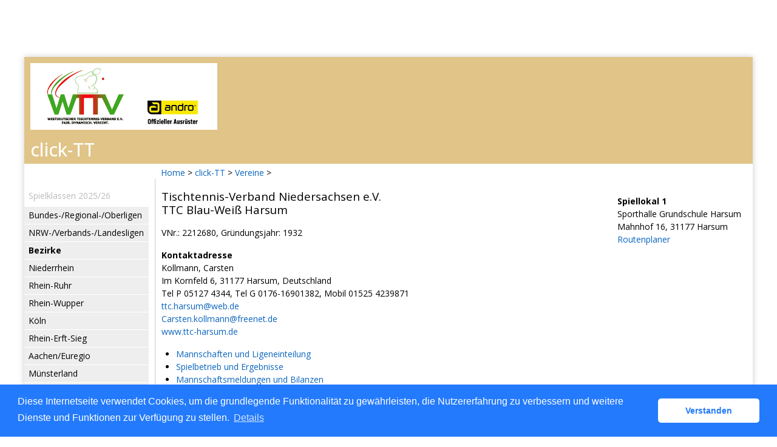

--- FILE ---
content_type: text/html; charset=utf-8
request_url: https://wttv.click-tt.de/cgi-bin/WebObjects/nuLigaTTDE.woa/wa/clubInfoDisplay?club=5803
body_size: 43947
content:
<!DOCTYPE html PUBLIC "-//W3C//DTD XHTML 1.0 Transitional//EN" "http://www.w3.org/TR/xhtml1/DTD/xhtml1-transitional.dtd">
<html xmlns="http://www.w3.org/1999/xhtml" lang="de">
  <!-- InstanceBegin template="/Templates/Standard.dwt" codeOutsideHTMLIsLocked="false" -->
  <head>
    <meta http-equiv="content-type" content="text/html; charset=utf-8" />
    <meta name="robots" content="all" />
    <meta name="publisher" content="nuLiga" />
    <meta name="author" content="nuLiga" />
    <meta name="nuLigaStatsUrl" content="/nuLigaTTDE/wa/clubInfoDisplay/view?club=5803" />
<meta name="uLigaStatsRefUrl" />

    <!-- InstanceBeginEditable name="doctitle" -->
    <title>
      click-TT
       &ndash; 
      Verein
    </title>
    
    <!-- InstanceEndEditable -->
    
<link rel="stylesheet" type="text/css" href="/WebObjects/nuLiga.woa/Frameworks/nuLigaWebResources.framework/WebServerResources/css/print.css?nlv=aed67230" media="print" />
    
<link rel="stylesheet" type="text/css" href="/WebObjects/nuLiga.woa/Frameworks/nuLigaWebResources.framework/WebServerResources/css/default.css?nlv=aed67230" media="all" />
    
<link rel="stylesheet" type="text/css" href="/WebObjects/nuLiga.woa/Frameworks/nuLigaWebResources.framework/WebServerResources/css/interface.css?nlv=aed67230" media="screen" />
    <link rel="stylesheet" type="text/css" href="/sources/template.css?nlv=aed67230" media="screen" />

    
<link rel="stylesheet" type="text/css" href="/WebObjects/nuLiga.woa/Frameworks/nuLigaWebResources.framework/WebServerResources/css/club-offers.css?nlv=aed67230" media="all" />
    
<link rel="stylesheet" type="text/css" href="/WebObjects/nuLiga.woa/Frameworks/nuLigaWebResources.framework/WebServerResources/css/referee-observation-questionnaire.css?nlv=aed67230" media="all" />
    
    <script type="text/javascript" src="/WebObjects/nuLiga.woa/Frameworks/nuLigaWebResources.framework/WebServerResources/js/default.js?nlv=aed67230"></script>
    
      <script type="text/javascript" src="/banner/federationLists.ujs?nlv=aed67230"></script>
      <script type="text/javascript" src="/banner/federationFunctions.js?nlv=aed67230"></script>
      
        <script type="text/javascript" src="https://banner.click-tt.de/lists.ujs?nlv=aed67230"></script>
        <script type="text/javascript" src="https://banner.click-tt.de/functions.js?nlv=aed67230"></script>
      
      
      
    
    <script type="text/javascript">
               <!-- 
      	var tickerposition=0; 
      	var tickerlength=50; 
        var tickermessage='';  
      	function initTerminationMessageTicker() {		 
      		if ( tickermessage != "" ) {	 
      			var i, msg=""; 
      			for ( i=0;i<tickerlength;i++ ) msg += " "; 
      			msg += "+ + + " + tickermessage + " + + +"; 
      			document.getElementById("terminationMessage").innerHTML = msg.substr(tickerposition,tickerlength).replace(/ /g," ") + " "; 
      			if ( tickerposition++ >= msg.length ) tickerposition=0; 
      			setTimeout("initTerminationMessageTicker()",1500/10);		 
      	} 
      }
       //--> 
    </script>
    
    
      <link rel="stylesheet" type="text/css" href="//cdnjs.cloudflare.com/ajax/libs/cookieconsent2/3.1.0/cookieconsent.min.css" />
<script src="//cdnjs.cloudflare.com/ajax/libs/cookieconsent2/3.1.0/cookieconsent.min.js"></script>
<script>
    window.addEventListener("load", function() {
    window.cookieconsent.initialise({
        "cookie": {
            "name": "disclaimer_cookie",
            "expiryDays": 999
        },
        "palette": {
            "popup": {
                "background": "#237afc"
            },
            "button": {
                "background": "#fff",
                "text": "#237afc"
            }
        },
        "theme": "classic",
        "position": "bottom",
        "content": {
            "message": "Diese Internetseite verwendet Cookies, um die grundlegende Funktionalität zu gewährleisten, die Nutzererfahrung zu verbessern und weitere Dienste und Funktionen zur Verfügung zu stellen.",
            "dismiss": "Verstanden",
            "link": "Details",
            "href": 'https://wttv.click-tt.de/cgi-bin/WebObjects/nuLigaTTDE.woa/wa/dataProtection'
        }
    })});
</script>
    
  </head>
  <body>
    
      
        <div id="banner-super">
		
<!-- SZM is no longer in use -->
        
		</div>
      
      
        <div id="banner-skyscraper">
		
<!-- SZM is no longer in use -->
		
		</div>
      
      <div id="layoutBanner800">
        <script type="text/javascript">
          if (typeof layoutBanner800 === 'function') {
            layoutBanner800();
          }
        </script>
      </div>
      <div id="layoutBanner801">
        <script type="text/javascript">
          if (typeof layoutBanner801 === 'function') {
            layoutBanner801();
          }
        </script>
      </div>
    

    <div id="page">
      
      <div id="header">
        <div id="logo">
        
            
          
          
            
              <a href="http://www.wttv.de/"> <img  alt="Home" src="/WebObjects/nuLiga.woa/Frameworks/nuLigaWebResources.framework/WebServerResources/img/spacer.gif?nlv=aed67230" /> </a>
            

          

        </div>
        
          
            
              <script type="text/javascript">banner0();</script>
            
            
            
          

        

        
        <div id="date"> <!-- TODO: publish a reasonable update date --> </div>
      </div>
      <div id="tabs-external">
        
          
        
	<ul class="wttv-hmenu">
	<li class="item-101"><a href="https://www.wttv.de/">Startseite</a></li>
	<li class="item-118 current active"><a class=" active" href="/">click-TT</a></li>
	<li class="item-119"><a href="https://www.wttv.de/index.php/sport">Sport</a></li>
	<li class="item-120"><a href="https://www.wttv.de/index.php/sportentwicklung">Sportentwicklung</a></li>
	<li class="item-121"><a href="https://www.wttv.de/index.php/rahmenterminplan">Termine</a></li>
	<li class="item-122"><a href="https://www.wttv.de/index.php/presse-und-oeffentlichkeitsarbeit">Service</a></li>
	<li class="item-125"><a href="https://www.wttv.de/index.php/ueberuns">&Uuml;ber uns</a></li>
	<li class="item-123"><a href="https://www.wttv.de/index.php/bezirke-kreise">Bezirke/Kreise</a></li>
	</ul>
        
        

        

      </div>
      

      <div id="tabs">
        

        

      </div>
      
  <div id="breadcrumb">
    

  
  
    <a target="_top" href="http://www.wttv.de/">Home</a>
    &gt; 
    <a href="http://wttv.click-tt.de/cgi-bin/WebObjects/nuLigaTTDE.woa/wa/home?federation=WTTV">click-TT</a>
    &gt; 
  

    <a href="/cgi-bin/WebObjects/nuLigaTTDE.woa/wa/clubSearch?federation=TTVN">Vereine</a>
    &gt; 
  </div>
  <div id="container">
    <div id="navigation"> <ul>
  <script type="text/javascript">banner1();</script>
  <li> <strong>Spielklassen 2025/26</strong>
    <ul>
      <li><a href="/cgi-bin/WebObjects/ClickWTTV.woa/wa/leaguePage?championship=DTTB 25/26">Bundes-/Regional-/Oberligen</a></li>
      <li><a href="/cgi-bin/WebObjects/ClickWTTV.woa/wa/leaguePage?championship=WTTV 25/26">NRW-/Verbands-/Landesligen</a></li>
      <li><a><strong>Bezirke</strong></a></li>
      <li><a href="/cgi-bin/WebObjects/ClickWTTV.woa/wa/leaguePage?championship=Niederrhein 25/26">Niederrhein</a></li>
      <li><a href="/cgi-bin/WebObjects/ClickWTTV.woa/wa/leaguePage?championship=Rhein-Ruhr 25/26">Rhein-Ruhr</a></li>
      <li><a href="/cgi-bin/WebObjects/ClickWTTV.woa/wa/leaguePage?championship=Rhein-Wupper 25/26">Rhein-Wupper</a></li>
      <li><a href="/cgi-bin/WebObjects/ClickWTTV.woa/wa/leaguePage?championship=Köln 25/26">Köln</a></li>
      <li><a href="/cgi-bin/WebObjects/ClickWTTV.woa/wa/leaguePage?championship=Rhein-Erft-Sieg 25/26">Rhein-Erft-Sieg</a></li>
      <li><a href="/cgi-bin/WebObjects/ClickWTTV.woa/wa/leaguePage?championship=Aachen/Euregio 25/26">Aachen/Euregio</a></li>
      <li><a href="/cgi-bin/WebObjects/ClickWTTV.woa/wa/leaguePage?championship=Münsterland 25/26">Münsterland</a></li>
      <li><a href="/cgi-bin/WebObjects/ClickWTTV.woa/wa/leaguePage?championship=Münsterland/Hohe Mark 25/26">Münsterland/Hohe Mark</a></li>
      <li><a href="/cgi-bin/WebObjects/ClickWTTV.woa/wa/leaguePage?championship=Ostwestfalen-Nord 25/26">Ostwestfalen-Nord</a></li>
      <li><a href="/cgi-bin/WebObjects/ClickWTTV.woa/wa/leaguePage?championship=Ostwestfalen/Lippe 25/26">Ostwestfalen/Lippe</a></li>
      <li><a href="/cgi-bin/WebObjects/ClickWTTV.woa/wa/leaguePage?championship=Mittleres Ruhrgebiet 25/26">Mittleres Ruhrgebiet</a></li>
      <li><a href="/cgi-bin/WebObjects/ClickWTTV.woa/wa/leaguePage?championship=Westfalen-Mitte 25/26">Westfalen-Mitte</a></li>
      <li><a href="/cgi-bin/WebObjects/ClickWTTV.woa/wa/leaguePage?championship=Südwestfalen 25/26">Südwestfalen</a></li>
    </ul>
  </li>
  <li><strong>Pokal 2025/26</strong>
    <ul>
      <li>
       <form action="/cgi-bin/WebObjects/ClickWTTV.woa/wa/leaguePage" method="get" name="selectChmpFormWTTVPokal" id="selectChmpFormWTTVPokal">
          <select name="championship" onChange="this.form.submit();">
            <option value="0" selected="selected">WTTV Pokal...</option>
            <option value="WTTV Pokal 25/26">Verband</option>
            <option value="Niederrhein P 25/26">Niederrhein</option>
            <option value="Rhein-Ruhr P 25/26">Rhein-Ruhr</option>
            <option value="Rhein-Wupper P 25/26">Rhein-Wupper</option>
            <option value="Köln P 25/26">Köln</option>
            <option value="Rhein-Erft-Sieg P 25/26">Rhein-Erft-Sieg</option>
            <option value="Aachen/Euregio P 25/26">Aachen/Euregio</option>
            <option value="Münsterland P 25/26">Münsterland</option>
            <option value="Münsterland/Hohe Mark P 25/26">Münsterland/Hohe Mark</option>
            <option value="Ostwestfalen-Nord P 25/26">Ostwestfalen-Nord</option>
            <option value="Ostwestfalen/Lippe P 25/26">Ostwestfalen/Lippe</option>
            <option value="Mittleres Ruhrgebiet P 25/26">Mittleres Ruhrgebiet</option>
            <option value="Westfalen-Mitte P 25/26">Westfalen-Mitte</option>
            <option value="Südwestfalen P 25/26">Südwestfalen</option>
          </select>
        </form>
      </li>
    </ul>
  </li>
  <li><strong>Veranstaltungen</strong>
    <ul>
      <li><a href="https://www.mytischtennis.de/click-tt/WTTV/seminare" target="_blank">Seminare</a></li>
      <li><a href="/cgi-bin/WebObjects/ClickWTTV.woa/wa/tournamentCalendar?federation=WTTV">Turniere</a></li>
      <li><a href="/cgi-bin/WebObjects/nuLigaTTDE.woa/wa/tournamentCalendar?federation=WTTV&circuit=2025_Turnierserie&date=2025-01-01">andro WTTV-Cup 2025</a></li>
      <li><a href="/cgi-bin/WebObjects/nuLigaTTDE.woa/wa/tournamentCalendar?federation=WTTV&circuit=2026_Turnierserie&date=2026-01-01">andro WTTV-Cup 2026</a></li>
      <li><a href="/cgi-bin/WebObjects/nuLigaTTDE.woa/wa/tournamentCalendar?federation=WTTV&circuit=Jugend_2024_2025&date=2025-01-01">andro WTTV-Jugend-Cup 2024/25</a></li>
      <li><a href="/cgi-bin/WebObjects/nuLigaTTDE.woa/wa/tournamentCalendar?federation=WTTV&circuit=Jugend_2025_2026&date=2026-01-01">andro WTTV-Jugend-Cup 2025/26</a></li>
      <li><a href="https://www.mytischtennis.de/click-tt/WTTV/mini-Meisterschaften" target="_blank">mini-Meisterschaften</a></li>
    </ul>
  </li>
  <script type="text/javascript">banner2();</script>
  <li><strong>Vereine</strong>
    <ul>
      <li><a href="/cgi-bin/WebObjects/ClickWTTV.woa/wa/clubSearch?federation=WTTV">Adressen, Mannschaften,<br />
        Spieler, Ergebnisse</a></li>
    </ul>
  </li>
  <li><strong>Spieler</strong>
    <ul>
      <li><a href="/cgi-bin/WebObjects/ClickWTTV.woa/wa/licenceTransferFilter?federation=WTTV">Wechselliste</a></li>
      <li><a href="/cgi-bin/WebObjects/ClickWTTV.woa/wa/ttrFilter?federation=WTTV">Q-TTR-Liste </a>
    </ul>
  </li>
  <li><strong>Archiv</strong>
    <ul>
      <li><a href="/cgi-bin/WebObjects/ClickWTTV.woa/wa/championshipArchive">Wettkampfarchiv</a></li>
    </ul>
  </li>
  <li><strong>Links</strong>
    <ul>
      <script type="text/javascript">popupLink();</script>
      <li><a href="http://www.wttv.de" target="_blank">Homepage WTTV </a> </li>
      <li><a target="_blank" href="http://dttb.click-tt.de">click-TT DTTB </a> </li>
      <li><a target="_blank" href="http://ttbw.click-tt.de/">click-TT Baden-Württemberg</a></li>
      <li><a target="_blank" href="http://battv.click-tt.de/">click-TT Baden</a></li>
      <li><a target="_blank" href="http://ttvb.click-tt.de">click-TT Brandenburg</a> </li>
      <li><a target="_blank" href="http://bttv.click-tt.de">click-TT Bayern</a> </li>
      <li><a target="_blank" href="http://fttb.click-tt.de">click-TT Bremen</a> </li>
      <li><a target="_blank" href="http://hattv.click-tt.de/">click-TT Hamburg</a> </li>
      <li><a target="_blank" href="http://httv.click-tt.de/">click-TT Hessen</a> </li>
      <li><a target="_blank" href="http://ttvmv.click-tt.de">click-TT Mecklenburg-Vorpommern</a></li>
      <li><a target="_blank" href="http://ttvn.click-tt.de/">click-TT Niedersachsen</a></li>
      <li><a target="_blank" href="https://www.rttvr.de/click-tt/">click-TT Rheinland-Rheinhessen</a></li>
      <li><a target="_blank" href="http://pttv.click-tt.de">click-TT Pfalz</a> </li>
      <li><a target="_blank" href="http://sttb.click-tt.de">click-TT Saarland</a></li>
      <li><a target="_blank" href="http://ttvsa.click-tt.de">click-TT Sachsen-Anhalt</a></li>
      <li><a target="_blank" href="http://tttv.click-tt.de">click-TT Thüringen</a></li>
      <li><a target="_blank" href="http://ohne.click-tt.de/">click-TT restliche Verbände</a></li>    
    </ul>
  </li>
</ul>
 </div>
    <div id="content">
	  <div id="content-row1">
	    
	  </div>
      <div id="content-row2">
        <table cellspacing="0" width="100%" cellpadding="0" border="0">
          <tr>
            <td>
              <h1>
                Tischtennis-Verband Niedersachsen e.V.
                <br />
                TTC Blau-Weiß Harsum
              </h1>
              <p>
                VNr.:&nbsp;2212680, Gründungsjahr:&nbsp;1932
                <br />
                
                
                  
                  
  
  
		<h2>Kontaktadresse</h2>
	  <p>Kollmann, Carsten<br/>
Im Kornfeld 6, 31177 Harsum, Deutschland<br/>
Tel P 05127 4344, Tel G 0176-16901382, Mobil 01525 4239871 <br/>
<script type="text/JavaScript" language=JavaScript>
encodeEmail('de', 'ttc', 'web', 'harsum')</script><br/>
<script type="text/JavaScript" language=JavaScript>
encodeEmail('de', 'Carsten', 'freenet', 'kollmann')</script><br/>
<a href="http://www.ttc-harsum.de" target="_blank">www.ttc-harsum.de</a><br />
</p>  
  



                
              </p>
              <ul>
                
	                <li>
	                  
	                  	<a target="_blank" href="https://www.mytischtennis.de/click-tt/TTVN/26--27/verein/2212680/TTC_Blau-Weiß_Harsum/mannschaften/">Mannschaften und Ligeneinteilung</a>
	                  
	                  
	                </li>
	                <li>
	                  <a href="/cgi-bin/WebObjects/nuLigaTTDE.woa/wa/clubMeetings?club=5803">Spielbetrieb und Ergebnisse</a>
	                </li>
	                
	                  
	                    <li>
	                    	
	                    		<a target="_blank" href="https://www.mytischtennis.de/click-tt/TTVN/26--27/verein/2212680/TTC_Blau-Weiß_Harsum/meldungen/">
	                    			Mannschaftsmeldungen und Bilanzen</a>
	                    	
	                    	
	                    </li>
	                  
	                  
	                
                
                
                
                  <li>
                    <a href="/cgi-bin/WebObjects/nuLigaTTDE.woa/wa/clubMemberRoles?club=5803">Vereinsfunktionäre</a>
                  </li>
                
                
                  <li>
                  <a href="/cgi-bin/WebObjects/nuLigaTTDE.woa/wa/clubOffersDisplay?club=5803">Vereinsangebote und Kooperationen</a>
                  </li>
                
              	
              </ul>
            </td>
            <td align="right" width="35%">
              <table cellspacing="0" cellpadding="0" border="0">
                <tr>
                  <td>
                    
                      <p>
                        
                          
  
  
		<h2>Spiellokal 1</h2>
	  <p>Sporthalle Grundschule Harsum<br/>
Mahnhof  16, 31177 Harsum<br/>
<a href="https://route.web.de/?tocity=Harsum&toplz=31177&tostreet=Mahnhof  16&tocountry=DEU" target="_blank">Routenplaner</a><br />
</p>  
  



                          
                        
                      </p>
                      <p>
                        
                      </p>
                      <p>
                        
                      </p>
                      
                    
                  </td>
                </tr>
              </table>
            </td>
          </tr>
        </table>
        
          <h2>Spielbetrieb - Rückschau</h2>
          

  
  <table class="result-set" cellspacing="0" border="0" cellpadding="0">
    
      
      
        
          <tr>
            <th colspan="3">Tag Datum Zeit</th>
            
              <th>
              	Spiellokal
              </th>
            
            
            
            
            
              <th>Liga</th>
            
            
            <th>Heimmannschaft</th>
            
            <th>Gastmannschaft</th>
            
            <th class="center">
              
                Spiele
                
              
              
            </th>
            
            
              <th>&nbsp;</th>
            
            <th>&nbsp;</th>
            <th>&nbsp;</th>
          </tr>
        
      
      <tr>
        
        
		
			<td colspan="2" nowrap="nowrap">
			Termin offen
			</td>
        
        
        
        <td nowrap="nowrap" alt="verlegt auf unbestimmten Termin" title="verlegt auf unbestimmten Termin">
          
          
          &nbsp;</td>
        
          
            <td class="center" nowrap="nowrap">
              
                
                  <a alt="Spiellokalnummer (Heimverein)" title="Spiellokalnummer (Heimverein)" href="/cgi-bin/WebObjects/nuLigaTTDE.woa/wa/clubInfoDisplay?club=5803">(1)</a>
                
              
              &nbsp; 
            </td>
          
          
        
        
        
        
        
          <td nowrap="nowrap">KK1 E</td>
        
        
        <td nowrap="nowrap">TTC Blau-Weiß Harsum IV</td>
        
        <td nowrap="nowrap">
          	TK Jahn Sarstedt IV&nbsp;
				</td>
				
        <td nowrap="nowrap" class="center">
          
          
        </td>
        
				
          <td nowrap="nowrap" class="center">&nbsp;</td>
        
        <td nowrap="nowrap">
          
        </td>
        <td nowrap="nowrap">
          &nbsp; 
          <span></span>
        </td>
      </tr>
    
      
      
      <tr>
        
        
          
          
              <td nowrap="nowrap">
	            Sa.
	          </td>
	          <td nowrap="nowrap">
	            17.01.2026
	          </td>
          

        
		
        
        
        <td nowrap="nowrap">
          
          
            
            12:00
            
            
            
          &nbsp;</td>
        
          
            <td class="center" nowrap="nowrap">
              
                
                  <a alt="Spiellokalnummer (Heimverein)" title="Spiellokalnummer (Heimverein)" href="/cgi-bin/WebObjects/nuLigaTTDE.woa/wa/clubInfoDisplay?club=5719">(1)</a>
                
              
              &nbsp; 
            </td>
          
          
        
        
        
        
        
          <td nowrap="nowrap">KK2 wJ19</td>
        
        
        <td nowrap="nowrap">SC Bettmar</td>
        
        <td nowrap="nowrap">
          	TTC Blau-Weiß Harsum&nbsp;
				</td>
				
        <td nowrap="nowrap" class="center">
          
          	
	            <a alt="Spielbericht" title="Spielbericht" href="/cgi-bin/WebObjects/nuLigaTTDE.woa/wa/clubMeetingReport?meeting=15779106&amp;championship=KV+HI+25%2F26&amp;club=5803&amp;group=498875">
	              <span>
	                4:1
	              </span>
	            </a>
	        
	              
          
          
        </td>
        
				
          <td nowrap="nowrap" class="center">&nbsp;</td>
        
        <td nowrap="nowrap">
          
        </td>
        <td nowrap="nowrap">
          &nbsp; 
          <span></span>
        </td>
      </tr>
    
      
      
      <tr>
        
        
          <td class="tabelle-rowspan">&nbsp;</td>
          <td class="tabelle-rowspan">&nbsp;</td>
        
        <td nowrap="nowrap">
          
          
            
            13:00
            
            
            
          &nbsp;</td>
        
          
            <td class="center" nowrap="nowrap">
              
                
                  <a alt="Spiellokalnummer (Heimverein)" title="Spiellokalnummer (Heimverein)" href="/cgi-bin/WebObjects/nuLigaTTDE.woa/wa/clubInfoDisplay?club=6027">(1)</a>
                
              
              &nbsp; 
            </td>
          
          
        
        
        
        
        
          <td nowrap="nowrap">KK4 J19</td>
        
        
        <td nowrap="nowrap">SV Emmerke IV</td>
        
        <td nowrap="nowrap">
          	TTC Blau-Weiß Harsum III&nbsp;
				</td>
				
        <td nowrap="nowrap" class="center">
          
          	
	            <a alt="Spielbericht" title="Spielbericht" href="/cgi-bin/WebObjects/nuLigaTTDE.woa/wa/clubMeetingReport?meeting=15764284&amp;championship=KV+HI+25%2F26&amp;club=5803&amp;group=498372">
	              <span>
	                10:0
	              </span>
	            </a>
	        
	              
          
          
        </td>
        
				
          <td nowrap="nowrap" class="center">&nbsp;</td>
        
        <td nowrap="nowrap">
          <img alt="Spielbericht genehmigt" border="0" title="Spielbericht genehmigt" src="/WebObjects/nuLiga.woa/Frameworks/nuLigaFramework.framework/WebServerResources/img/icons/check.gif?nlv=aed67230" width="13" height="11" />
        </td>
        <td nowrap="nowrap">
          &nbsp; 
          <span></span>
        </td>
      </tr>
    
      
      
      <tr>
        
        
          <td class="tabelle-rowspan">&nbsp;</td>
          <td class="tabelle-rowspan">&nbsp;</td>
        
        <td nowrap="nowrap">
          
          
            
            13:30
            
            
            
          &nbsp;</td>
        
          
            <td class="center" nowrap="nowrap">
              
                
                  <a alt="Spiellokalnummer (Heimverein)" title="Spiellokalnummer (Heimverein)" href="/cgi-bin/WebObjects/nuLigaTTDE.woa/wa/clubInfoDisplay?club=5803">(1)</a>
                
              
              &nbsp; 
            </td>
          
          
        
        
        
        
        
          <td nowrap="nowrap">KK2 wJ19</td>
        
        
        <td nowrap="nowrap">TTC Blau-Weiß Harsum</td>
        
        <td nowrap="nowrap">
          	TTC Adensen-Hallerburg II&nbsp;
				</td>
				
        <td nowrap="nowrap" class="center">
          
          	
	            <a alt="Spielbericht" title="Spielbericht" href="/cgi-bin/WebObjects/nuLigaTTDE.woa/wa/clubMeetingReport?meeting=15779103&amp;championship=KV+HI+25%2F26&amp;club=5803&amp;group=498875">
	              <span>
	                2:3
	              </span>
	            </a>
	        
	              
          
          
        </td>
        
				
          <td nowrap="nowrap" class="center">&nbsp;</td>
        
        <td nowrap="nowrap">
          
        </td>
        <td nowrap="nowrap">
          &nbsp; 
          <span></span>
        </td>
      </tr>
    
      
      
      <tr>
        
        
          <td class="tabelle-rowspan">&nbsp;</td>
          <td class="tabelle-rowspan">&nbsp;</td>
        
        <td nowrap="nowrap">
          
          
            
            15:00
            
            
            
          &nbsp;</td>
        
          
            <td class="center" nowrap="nowrap">
              
                
                  <a alt="Spiellokalnummer (Heimverein)" title="Spiellokalnummer (Heimverein)" href="/cgi-bin/WebObjects/nuLigaTTDE.woa/wa/clubInfoDisplay?club=5803">(1)</a>
                
              
              &nbsp; 
            </td>
          
          
        
        
        
        
        
          <td nowrap="nowrap">KK3 J19</td>
        
        
        <td nowrap="nowrap">TTC Blau-Weiß Harsum II</td>
        
        <td nowrap="nowrap">
          	SV Emmerke III&nbsp;
				</td>
				
        <td nowrap="nowrap" class="center">
          
          	
	            <a alt="Spielbericht" title="Spielbericht" href="/cgi-bin/WebObjects/nuLigaTTDE.woa/wa/clubMeetingReport?meeting=15754946&amp;championship=KV+HI+25%2F26&amp;club=5803&amp;group=498649">
	              <span>
	                6:4
	              </span>
	            </a>
	        
	              
          
          
        </td>
        
				
          <td nowrap="nowrap" class="center">&nbsp;</td>
        
        <td nowrap="nowrap">
          
        </td>
        <td nowrap="nowrap">
          &nbsp; 
          <span></span>
        </td>
      </tr>
    
      
      
      <tr>
        
        
          <td class="tabelle-rowspan">&nbsp;</td>
          <td class="tabelle-rowspan">&nbsp;</td>
        
        <td nowrap="nowrap">
          
          
            
            18:00
            
            
            
          &nbsp;</td>
        
          
            <td class="center" nowrap="nowrap">
              
                
                  <a alt="Spiellokalnummer (Heimverein)" title="Spiellokalnummer (Heimverein)" href="/cgi-bin/WebObjects/nuLigaTTDE.woa/wa/clubInfoDisplay?club=5803">(1)</a>
                
              
              &nbsp; 
            </td>
          
          
        
        
        
        
        
          <td nowrap="nowrap">BK2H</td>
        
        
        <td nowrap="nowrap">TTC Blau-Weiß Harsum II</td>
        
        <td nowrap="nowrap">
          	TSV Giesen II&nbsp;
				</td>
				
        <td nowrap="nowrap" class="center">
          
          	
	            <a alt="Spielbericht" title="Spielbericht" href="/cgi-bin/WebObjects/nuLigaTTDE.woa/wa/clubMeetingReport?meeting=15697686&amp;championship=BV+HA+25%2F26&amp;club=5803&amp;group=498647">
	              <span>
	                9:1
	              </span>
	            </a>
	        
	              
          
          
        </td>
        
				
          <td nowrap="nowrap" class="center">&nbsp;</td>
        
        <td nowrap="nowrap">
          <img alt="Spielbericht genehmigt" border="0" title="Spielbericht genehmigt" src="/WebObjects/nuLiga.woa/Frameworks/nuLigaFramework.framework/WebServerResources/img/icons/check.gif?nlv=aed67230" width="13" height="11" />
        </td>
        <td nowrap="nowrap">
          &nbsp; 
          <span></span>
        </td>
      </tr>
    
  </table>
  

          
        
        
          <h2>Spielbetrieb Vorschau</h2>
          

  
  <table class="result-set" cellspacing="0" border="0" cellpadding="0">
    
      
      
        
          <tr>
            <th colspan="3">Tag Datum Zeit</th>
            
              <th>
              	Spiellokal
              </th>
            
            
            
            
            
              <th>Liga</th>
            
            
            <th>Heimmannschaft</th>
            
            <th>Gastmannschaft</th>
            
            <th class="center">
              
                Spiele
                
              
              
            </th>
            
            
              <th>&nbsp;</th>
            
            <th>&nbsp;</th>
            <th>&nbsp;</th>
          </tr>
        
      
      <tr>
        
        
          
          
              <td nowrap="nowrap">
	            Sa.
	          </td>
	          <td nowrap="nowrap">
	            24.01.2026
	          </td>
          

        
		
        
        
        <td nowrap="nowrap">
          
          
            
            15:00
            
            
            
          &nbsp;</td>
        
          
            <td class="center" nowrap="nowrap">
              
                
                  <a alt="Spiellokalnummer (Heimverein)" title="Spiellokalnummer (Heimverein)" href="/cgi-bin/WebObjects/nuLigaTTDE.woa/wa/clubInfoDisplay?club=5803">(1)</a>
                
              
              &nbsp; 
            </td>
          
          
        
        
        
        
        
          <td nowrap="nowrap">KK1 J19</td>
        
        
        <td nowrap="nowrap">TTC Blau-Weiß Harsum</td>
        
        <td nowrap="nowrap">
          	SV Rot-Weiß Ahrbergen&nbsp;
				</td>
				
        <td nowrap="nowrap" class="center">
          
          
        </td>
        
				
          <td nowrap="nowrap" class="center">&nbsp;</td>
        
        <td nowrap="nowrap">
          
        </td>
        <td nowrap="nowrap">
          &nbsp; 
          <span></span>
        </td>
      </tr>
    
      
      
      <tr>
        
        
          <td class="tabelle-rowspan">&nbsp;</td>
          <td class="tabelle-rowspan">&nbsp;</td>
        
        <td nowrap="nowrap">
          
          
            
            18:00
            
            
            
          &nbsp;</td>
        
          
            <td class="center" nowrap="nowrap">
              
                
                  <a alt="Spiellokalnummer (Heimverein)" title="Spiellokalnummer (Heimverein)" href="/cgi-bin/WebObjects/nuLigaTTDE.woa/wa/clubInfoDisplay?club=4680">(1)</a>
                
              
              &nbsp; 
            </td>
          
          
        
        
        
        
        
          <td nowrap="nowrap">KK2 E</td>
        
        
        <td nowrap="nowrap">TuS Lühnde</td>
        
        <td nowrap="nowrap">
          	TTC Blau-Weiß Harsum V&nbsp;
				</td>
				
        <td nowrap="nowrap" class="center">
          
          
        </td>
        
				
          <td nowrap="nowrap" class="center">&nbsp;</td>
        
        <td nowrap="nowrap">
          
        </td>
        <td nowrap="nowrap">
          &nbsp; 
          <span></span>
        </td>
      </tr>
    
      
      
      <tr>
        
        
          
          
              <td nowrap="nowrap">
	            So.
	          </td>
	          <td nowrap="nowrap">
	            25.01.2026
	          </td>
          

        
		
        
        
        <td nowrap="nowrap">
          
          
            
            11:00
            
            
            
          &nbsp;</td>
        
          
            <td class="center" nowrap="nowrap">
              
                
                  <a alt="Spiellokalnummer (Heimverein)" title="Spiellokalnummer (Heimverein)" href="/cgi-bin/WebObjects/nuLigaTTDE.woa/wa/clubInfoDisplay?club=5486">(1)</a>
                
              
              &nbsp; 
            </td>
          
          
        
        
        
        
        
          <td nowrap="nowrap">KK1 E</td>
        
        
        <td nowrap="nowrap">MTV Germania Barnten II</td>
        
        <td nowrap="nowrap">
          	TTC Blau-Weiß Harsum IV&nbsp;
				</td>
				
        <td nowrap="nowrap" class="center">
          
          
        </td>
        
				
          <td nowrap="nowrap" class="center">&nbsp;</td>
        
        <td nowrap="nowrap">
          
        </td>
        <td nowrap="nowrap">
          &nbsp; 
          <span></span>
        </td>
      </tr>
    
      
      
      <tr>
        
        
          <td class="tabelle-rowspan">&nbsp;</td>
          <td class="tabelle-rowspan">&nbsp;</td>
        
        <td nowrap="nowrap">
          
          
            
            12:00
            
            
            
          &nbsp;</td>
        
          
            <td class="center" nowrap="nowrap">
              
                
                  <a alt="Spiellokalnummer (Heimverein)" title="Spiellokalnummer (Heimverein)" href="/cgi-bin/WebObjects/nuLigaTTDE.woa/wa/clubInfoDisplay?club=4918">(1)</a>
                
              
              &nbsp; 
            </td>
          
          
        
        
        
        
        
          <td nowrap="nowrap">KK2 wJ19</td>
        
        
        <td nowrap="nowrap">TuS Hoheneggelsen</td>
        
        <td nowrap="nowrap">
          	TTC Blau-Weiß Harsum&nbsp;
				</td>
				
        <td nowrap="nowrap" class="center">
          
          
        </td>
        
				
          <td nowrap="nowrap" class="center">&nbsp;</td>
        
        <td nowrap="nowrap">
          
        </td>
        <td nowrap="nowrap">
          &nbsp; 
          <span></span>
        </td>
      </tr>
    
      
      
      <tr>
        
        
          <td class="tabelle-rowspan">&nbsp;</td>
          <td class="tabelle-rowspan">&nbsp;</td>
        
        <td nowrap="nowrap">
          
          
            
            13:30
            
            
            
          &nbsp;</td>
        
          
            <td class="center" nowrap="nowrap">
              
                
                  <a alt="Spiellokalnummer (Heimverein)" title="Spiellokalnummer (Heimverein)" href="/cgi-bin/WebObjects/nuLigaTTDE.woa/wa/clubInfoDisplay?club=5382">(1)</a>
                
              
              &nbsp; 
            </td>
          
          
        
        
        
        
        
          <td nowrap="nowrap">KK2 wJ19</td>
        
        
        <td nowrap="nowrap">TG Freden</td>
        
        <td nowrap="nowrap">
          	TTC Blau-Weiß Harsum&nbsp;
				</td>
				
        <td nowrap="nowrap" class="center">
          
          
        </td>
        
				
          <td nowrap="nowrap" class="center">&nbsp;</td>
        
        <td nowrap="nowrap">
          
        </td>
        <td nowrap="nowrap">
          &nbsp; 
          <span></span>
        </td>
      </tr>
    
      
      
      <tr>
        
        
          
          
              <td nowrap="nowrap">
	            Mo.
	          </td>
	          <td nowrap="nowrap">
	            26.01.2026
	          </td>
          

        
		
        
        
        <td nowrap="nowrap">
          
          
            
            20:00
            
            
            
          &nbsp;</td>
        
          
            <td class="center" nowrap="nowrap">
              
                
                  <a alt="Spiellokalnummer (Heimverein)" title="Spiellokalnummer (Heimverein)" href="/cgi-bin/WebObjects/nuLigaTTDE.woa/wa/clubInfoDisplay?club=6434">(1)</a>
                
              
              &nbsp; 
            </td>
          
          
        
        
        
        
        
          <td nowrap="nowrap">KL mSen40</td>
        
        
        <td nowrap="nowrap">DJK Blau-Weiß Hildesheim</td>
        
        <td nowrap="nowrap">
          	TTC Blau-Weiß Harsum II&nbsp;
				</td>
				
        <td nowrap="nowrap" class="center">
          
          
        </td>
        
				
          <td nowrap="nowrap" class="center">&nbsp;</td>
        
        <td nowrap="nowrap">
          
        </td>
        <td nowrap="nowrap">
          &nbsp; 
          <span></span>
        </td>
      </tr>
    
      
      
      <tr>
        
        
          
          
              <td nowrap="nowrap">
	            Mi.
	          </td>
	          <td nowrap="nowrap">
	            28.01.2026
	          </td>
          

        
		
        
        
        <td nowrap="nowrap" alt="Heimrecht getauscht" title="Heimrecht getauscht">
          
          
            
            19:30
            
            &nbsp;t
            
          &nbsp;</td>
        
          
            <td class="center" nowrap="nowrap">
              
                
                  <a alt="Spiellokalnummer (Heimverein)" title="Spiellokalnummer (Heimverein)" href="/cgi-bin/WebObjects/nuLigaTTDE.woa/wa/clubInfoDisplay?club=5803">(1)</a>
                
              
              &nbsp; 
            </td>
          
          
        
        
        
        
        
          <td nowrap="nowrap">KPV E</td>
        
        
        <td nowrap="nowrap">TTC Blau-Weiß Harsum</td>
        
        <td nowrap="nowrap">
          	TSV Warzen III&nbsp;
				</td>
				
        <td nowrap="nowrap" class="center">
          
          
        </td>
        
				
          <td nowrap="nowrap" class="center">&nbsp;</td>
        
        <td nowrap="nowrap">
          
        </td>
        <td nowrap="nowrap">
          &nbsp; 
          <span></span>
        </td>
      </tr>
    
      
      
      <tr>
        
        
          
          
              <td nowrap="nowrap">
	            Fr.
	          </td>
	          <td nowrap="nowrap">
	            30.01.2026
	          </td>
          

        
		
        
        
        <td nowrap="nowrap">
          
          
            
            20:00
            
            
            
          &nbsp;</td>
        
          
            <td class="center" nowrap="nowrap">
              
                
                  <a alt="Spiellokalnummer (Heimverein)" title="Spiellokalnummer (Heimverein)" href="/cgi-bin/WebObjects/nuLigaTTDE.woa/wa/clubInfoDisplay?club=5803">(1)</a>
                
              
              &nbsp; 
            </td>
          
          
        
        
        
        
        
          <td nowrap="nowrap">BK1H</td>
        
        
        <td nowrap="nowrap">TTC Blau-Weiß Harsum</td>
        
        <td nowrap="nowrap">
          	TK Jahn Sarstedt II&nbsp;
				</td>
				
        <td nowrap="nowrap" class="center">
          
          
        </td>
        
				
          <td nowrap="nowrap" class="center">&nbsp;</td>
        
        <td nowrap="nowrap">
          
        </td>
        <td nowrap="nowrap">
          &nbsp; 
          <span></span>
        </td>
      </tr>
    
      
      
      <tr>
        
        
          
          
              <td nowrap="nowrap">
	            Sa.
	          </td>
	          <td nowrap="nowrap">
	            31.01.2026
	          </td>
          

        
		
        
        
        <td nowrap="nowrap">
          
          
            
            15:00
            
            
            
          &nbsp;</td>
        
          
            <td class="center" nowrap="nowrap">
              
                
                  <a alt="Spiellokalnummer (Heimverein)" title="Spiellokalnummer (Heimverein)" href="/cgi-bin/WebObjects/nuLigaTTDE.woa/wa/clubInfoDisplay?club=5265">(1)</a>
                
              
              &nbsp; 
            </td>
          
          
        
        
        
        
        
          <td nowrap="nowrap">BK1H</td>
        
        
        <td nowrap="nowrap">MTV Adlum</td>
        
        <td nowrap="nowrap">
          	TTC Blau-Weiß Harsum&nbsp;
				</td>
				
        <td nowrap="nowrap" class="center">
          
          
        </td>
        
				
          <td nowrap="nowrap" class="center">&nbsp;</td>
        
        <td nowrap="nowrap">
          
        </td>
        <td nowrap="nowrap">
          &nbsp; 
          <span></span>
        </td>
      </tr>
    
      
      
      <tr>
        
        
          <td class="tabelle-rowspan">&nbsp;</td>
          <td class="tabelle-rowspan">&nbsp;</td>
        
        <td nowrap="nowrap">
          
          
            
            17:00
            
            
            
          &nbsp;</td>
        
          
            <td class="center" nowrap="nowrap">
              
                
                  <a alt="Spiellokalnummer (Heimverein)" title="Spiellokalnummer (Heimverein)" href="/cgi-bin/WebObjects/nuLigaTTDE.woa/wa/clubInfoDisplay?club=6193">(1)</a>
                
              
              &nbsp; 
            </td>
          
          
        
        
        
        
        
          <td nowrap="nowrap">KK1 E</td>
        
        
        <td nowrap="nowrap">FSV Sarstedt II</td>
        
        <td nowrap="nowrap">
          	TTC Blau-Weiß Harsum IV&nbsp;
				</td>
				
        <td nowrap="nowrap" class="center">
          
          
        </td>
        
				
          <td nowrap="nowrap" class="center">&nbsp;</td>
        
        <td nowrap="nowrap">
          
        </td>
        <td nowrap="nowrap">
          &nbsp; 
          <span></span>
        </td>
      </tr>
    
      
      
      <tr>
        
        
          
          
              <td nowrap="nowrap">
	            So.
	          </td>
	          <td nowrap="nowrap">
	            01.02.2026
	          </td>
          

        
		
        
        
        <td nowrap="nowrap">
          
          
            
            11:00
            
            
            
          &nbsp;</td>
        
          
            <td class="center" nowrap="nowrap">
              
                
                  <a alt="Spiellokalnummer (Heimverein)" title="Spiellokalnummer (Heimverein)" href="/cgi-bin/WebObjects/nuLigaTTDE.woa/wa/clubInfoDisplay?club=5803">(1)</a>
                
              
              &nbsp; 
            </td>
          
          
        
        
        
        
        
          <td nowrap="nowrap">KL E</td>
        
        
        <td nowrap="nowrap">TTC Blau-Weiß Harsum III</td>
        
        <td nowrap="nowrap">
          	TSV Giesen III&nbsp;
				</td>
				
        <td nowrap="nowrap" class="center">
          
          
        </td>
        
				
          <td nowrap="nowrap" class="center">&nbsp;</td>
        
        <td nowrap="nowrap">
          
        </td>
        <td nowrap="nowrap">
          &nbsp; 
          <span></span>
        </td>
      </tr>
    
  </table>
  

          
        
        
      </div>
    </div>
  </div>

      <div id="footer-external">
        
      </div>
      <div id="footer">
      	<div id="footer-left">
    	    
	        
	        	<div id="footer-copyright">Für den Inhalt verantwortlich:&nbsp;Tischtennis-Verband Niedersachsen e.V. </div>
	        
	        <div id="footer-link">
	        	&copy;&nbsp;1999-2026&nbsp;<a target="_blank" href="http://www.datenautomaten.nu">nu Datenautomaten GmbH - Automatisierte internetgestützte Netzwerklösungen</a>
	        </div>
	        <div id="footer-navigation">
	          <a href="http://wttv.click-tt.de/cgi-bin/WebObjects/nuLigaTTDE.woa/wa/contact?federation=TTVN">Kontakt</a>, 
	          <a href="http://wttv.click-tt.de/cgi-bin/WebObjects/nuLigaTTDE.woa/wa/legalNotice?federation=TTVN">Impressum</a>,
	            <a href="http://wttv.click-tt.de/cgi-bin/WebObjects/nuLigaTTDE.woa/wa/dataProtection?federation=TTVN">Datenschutz</a>
	          
	        </div>
       </div>
      <div id="footer-right">
      	<script type="text/javascript">
	          if (typeof fedBanner104 === 'function') {
	            fedBanner104();
	          }
    	</script>
      </div>
  	</div>
    </div>
    
    <script language="JavaScript" type="text/javascript"><!-- Dynamic client side script from WebObjects

//-->
</script>
  </body>
  <!-- InstanceEnd -->
</html>

--- FILE ---
content_type: text/css
request_url: https://wttv.click-tt.de/WebObjects/nuLiga.woa/Frameworks/nuLigaWebResources.framework/WebServerResources/css/referee-observation-questionnaire.css?nlv=aed67230
body_size: 694
content:
@CHARSET "UTF-8";

.ref-ob_error, .ref-ob_ok, .ref-ob_warning {
	border-radius: 5px;
	padding: 1px 4px;
}

.ref-ob_error {
	background-color: rgba(255, 0, 0, 0.25);
}

.ref-ob_ok {
	background-color: rgba(0, 255, 0, 0.25);
}

.ref-ob_warning {
	background-color: rgba(255, 255, 0, 0.25);
}



/* Info-Box zur Begegnung */

.ref-ob-mtg-info {
	width: 100%;
}

.ref-ob-mtg-info h1 {
	font-size: 120%;
	margin: 4px 0px;
	padding: 0px;
}

.ref-ob-mtg-info h2 {
	font-weight: normal;
}

.ref-ob-mtg-info__table {
	width: 100%;
}

.ref-ob-mtg-info__table__cell {
	border: none !important;
	font-size: 110% !important;
	padding: 8px 0px !important;
	width: 50% !important;
}

.ref-ob-mtg-info__table__cell label {
	font-size: 80%;
}



/* Kriterien */

.ref-ob__rating {
	float: none !important;
	margin-bottom: 16px;
	margin-left: 8px;
}

.ref-ob__rating div {
	float: none !important;
}

.ref-ob__rating-criteria, .ref-ob__rating-detail {
	width: 100%;
}

.ref-ob__rating-detail {
	margin-top: 8px;
}

.ref-ob__rating table, .ref-ob__rating tr, .ref-ob__rating td, .ref-ob__rating th, .ref-ob__rating td {
	border: 0px;
}

.ref-ob__rating-criteria__criteria-table {
	margin-left: auto;
	margin-right: 0px;
	width: auto;
}

.ref-ob__rating-criteria__criteria-table td {
	line-height: 23px;
}

.ref-ob__rating-criteria__criteria-table__criteria-td {
	width: 40%;
}

.ref-ob__rating-criteria__criteria-table__points-header-left {
	text-align: left;
}

.ref-ob__rating-criteria__criteria-table__points-header-right {
	text-align: right;
}

.ref-ob__rating-criteria__criteria-table__points-td {
	text-align: right;
	width: 50px;
}

.ref-ob__rating-criteria__points-item {
	padding: 4px 8px;
}

.ref-ob__rating-criteria__points-item-bonus {
	background-color: rgba(0, 255, 0, 0.25);
	border-radius: 5px;
}

.ref-ob__rating-criteria__points-item-mandatory {
	background-color: rgba(255, 100, 0, 0.5);
}

.ref-ob__rating-criteria__points-item-mandatory-first {
	border-bottom-left-radius: 5px;
	border-top-left-radius: 5px;
}

.ref-ob__rating-criteria__points-item-mandatory-last {
	border-bottom-right-radius: 5px;
	border-top-right-radius: 5px;
}

.ref-ob__rating-detail__faults-table {
	margin-left: 10%;
	width: 90%;
}

.ref-ob__rating-detail__faults-table td {
	padding-bottom: 16px;
}

.ref-ob__rating-detail__faults-table__fault-group-td {
	width: 40%;
}

.ref-ob__rating-detail__faults-table__fault-item {
	display: inline-block;
	width: 49%;
}

.ref-ob__ratings-sum {
	float: none !important;
	font-size: 110%;
	padding-bottom: 16px;
	padding-right: 16px;
	text-align: right;
}



/* zweiter Schritt mit Freitexten */

.ref-ob__details {
	float: none !important;
}

.ref-ob__details div {
	float: none !important;
	margin-bottom: 24px;
}

.ref-ob__details label {
	display: block;
	margin-bottom: 4px;
	width: 100%;
}



/* stellvertretende Erfassung */

.ref-ob__edit-in-place table, .ref-ob__edit-in-place tr, .ref-ob__edit-in-place td, .ref-ob__edit-in-place th {
	border: 0px;
}

.ref-ob__edit-in-place__table tr:nth-child(2) td {
	padding: 4px 24px;
}



/* stellvertretende Erfassung */

.ref_ob__overview-table {
	width: 100%;
}

.ref_ob__overview-table th {
	font-size: 80%;
	font-weight: normal;
}

.ref_ob__overview-table__100px {
	width: 100px;
}

.ref_ob__overview-table__150px {
	width: 150px;
}
